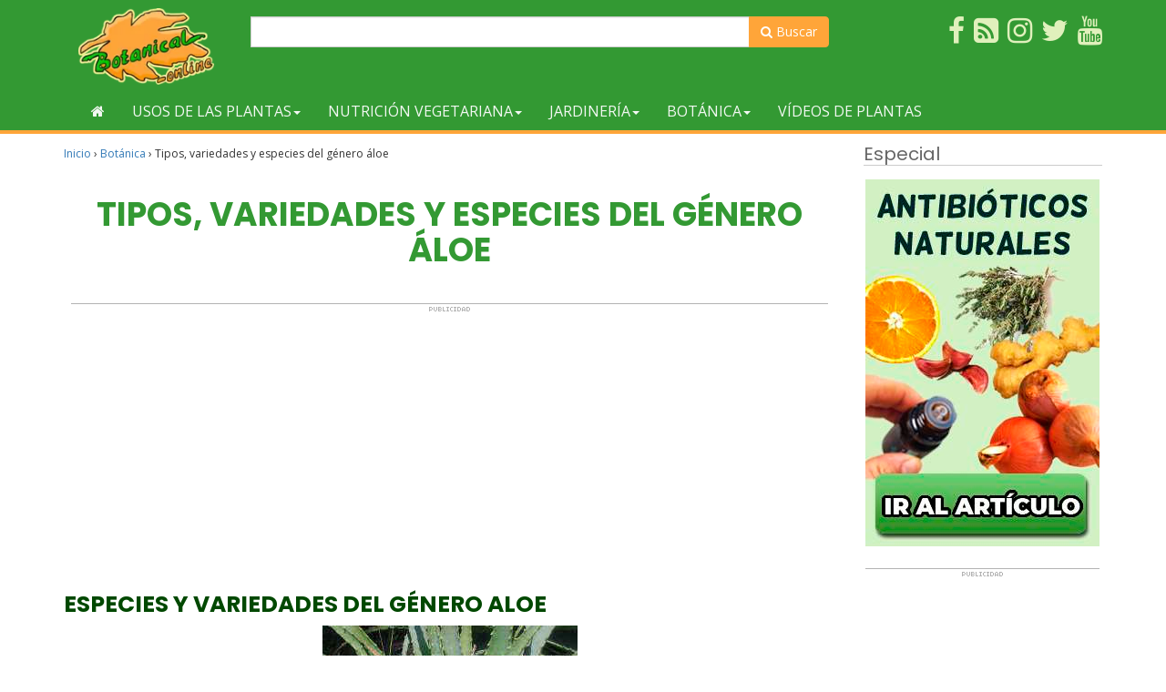

--- FILE ---
content_type: text/html; charset=UTF-8
request_url: https://www.botanical-online.com/botanica/aloe-tipos
body_size: 18394
content:
<!doctype html><html lang="es" prefix="og: http://ogp.me/ns# fb: http://ogp.me/ns/fb#"><head>  <script async src="https://www.googletagmanager.com/gtag/js?id=G-DTMHNVD1D1"></script> <script>window.dataLayer = window.dataLayer || [];
  function gtag(){dataLayer.push(arguments);}
  gtag('js', new Date());

  gtag('config', 'G-DTMHNVD1D1');</script> <meta charset="UTF-8"><meta name="viewport" content="width=device-width, initial-scale=1"><link rel="profile" href="https://gmpg.org/xfn/11"> <script async src="https://pagead2.googlesyndication.com/pagead/js/adsbygoogle.js?client=ca-pub-8609673740808135"
     crossorigin="anonymous"></script> <script type="text/javascript">WebFontConfig = { google: { families: [ 'Open+Sans', 'Poppins:400,700'] } };
    (function() {
        var wf = document.createElement('script');
        wf.src = ('https:' == document.location.protocol ? 'https' : 'http') + '://ajax.googleapis.com/ajax/libs/webfont/1/webfont.js';
        wf.type = 'text/javascript';
        wf.async = 'true';
        var s = document.getElementsByTagName('script')[0];
        s.parentNode.insertBefore(wf, s);
    })();</script> <script async src="https://fundingchoicesmessages.google.com/i/pub-8609673740808135?ers=1" nonce="zpf_1RUwJcvCMWjy2VrXyg"></script><script nonce="zpf_1RUwJcvCMWjy2VrXyg">(function() {function signalGooglefcPresent() {if (!window.frames['googlefcPresent']) {if (document.body) {const iframe = document.createElement('iframe'); iframe.style = 'width: 0; height: 0; border: none; z-index: -1000; left: -1000px; top: -1000px;'; iframe.style.display = 'none'; iframe.name = 'googlefcPresent'; document.body.appendChild(iframe);} else {setTimeout(signalGooglefcPresent, 0);}}}signalGooglefcPresent();})();</script> <script>(function(){/*

 Copyright The Closure Library Authors.
 SPDX-License-Identifier: Apache-2.0
*/
'use strict';var aa=function(a){var b=0;return function(){return b<a.length?{done:!1,value:a[b++]}:{done:!0}}},ba="function"==typeof Object.create?Object.create:function(a){var b=function(){};b.prototype=a;return new b},k;if("function"==typeof Object.setPrototypeOf)k=Object.setPrototypeOf;else{var m;a:{var ca={a:!0},n={};try{n.__proto__=ca;m=n.a;break a}catch(a){}m=!1}k=m?function(a,b){a.__proto__=b;if(a.__proto__!==b)throw new TypeError(a+" is not extensible");return a}:null}
var p=k,q=function(a,b){a.prototype=ba(b.prototype);a.prototype.constructor=a;if(p)p(a,b);else for(var c in b)if("prototype"!=c)if(Object.defineProperties){var d=Object.getOwnPropertyDescriptor(b,c);d&&Object.defineProperty(a,c,d)}else a[c]=b[c];a.v=b.prototype},r=this||self,da=function(){},t=function(a){return a};var u;var w=function(a,b){this.g=b===v?a:""};w.prototype.toString=function(){return this.g+""};var v={},x=function(a){if(void 0===u){var b=null;var c=r.trustedTypes;if(c&&c.createPolicy){try{b=c.createPolicy("goog#html",{createHTML:t,createScript:t,createScriptURL:t})}catch(d){r.console&&r.console.error(d.message)}u=b}else u=b}a=(b=u)?b.createScriptURL(a):a;return new w(a,v)};var A=function(){return Math.floor(2147483648*Math.random()).toString(36)+Math.abs(Math.floor(2147483648*Math.random())^Date.now()).toString(36)};var B={},C=null;var D="function"===typeof Uint8Array;function E(a,b,c){return"object"===typeof a?D&&!Array.isArray(a)&&a instanceof Uint8Array?c(a):F(a,b,c):b(a)}function F(a,b,c){if(Array.isArray(a)){for(var d=Array(a.length),e=0;e<a.length;e++){var f=a[e];null!=f&&(d[e]=E(f,b,c))}Array.isArray(a)&&a.s&&G(d);return d}d={};for(e in a)Object.prototype.hasOwnProperty.call(a,e)&&(f=a[e],null!=f&&(d[e]=E(f,b,c)));return d}
function ea(a){return F(a,function(b){return"number"===typeof b?isFinite(b)?b:String(b):b},function(b){var c;void 0===c&&(c=0);if(!C){C={};for(var d="ABCDEFGHIJKLMNOPQRSTUVWXYZabcdefghijklmnopqrstuvwxyz0123456789".split(""),e=["+/=","+/","-_=","-_.","-_"],f=0;5>f;f++){var h=d.concat(e[f].split(""));B[f]=h;for(var g=0;g<h.length;g++){var l=h[g];void 0===C[l]&&(C[l]=g)}}}c=B[c];d=Array(Math.floor(b.length/3));e=c[64]||"";for(f=h=0;h<b.length-2;h+=3){var y=b[h],z=b[h+1];l=b[h+2];g=c[y>>2];y=c[(y&3)<<
4|z>>4];z=c[(z&15)<<2|l>>6];l=c[l&63];d[f++]=""+g+y+z+l}g=0;l=e;switch(b.length-h){case 2:g=b[h+1],l=c[(g&15)<<2]||e;case 1:b=b[h],d[f]=""+c[b>>2]+c[(b&3)<<4|g>>4]+l+e}return d.join("")})}var fa={s:{value:!0,configurable:!0}},G=function(a){Array.isArray(a)&&!Object.isFrozen(a)&&Object.defineProperties(a,fa);return a};var H;var J=function(a,b,c){var d=H;H=null;a||(a=d);d=this.constructor.u;a||(a=d?[d]:[]);this.j=d?0:-1;this.h=null;this.g=a;a:{d=this.g.length;a=d-1;if(d&&(d=this.g[a],!(null===d||"object"!=typeof d||Array.isArray(d)||D&&d instanceof Uint8Array))){this.l=a-this.j;this.i=d;break a}void 0!==b&&-1<b?(this.l=Math.max(b,a+1-this.j),this.i=null):this.l=Number.MAX_VALUE}if(c)for(b=0;b<c.length;b++)a=c[b],a<this.l?(a+=this.j,(d=this.g[a])?G(d):this.g[a]=I):(d=this.l+this.j,this.g[d]||(this.i=this.g[d]={}),(d=this.i[a])?
G(d):this.i[a]=I)},I=Object.freeze(G([])),K=function(a,b){if(-1===b)return null;if(b<a.l){b+=a.j;var c=a.g[b];return c!==I?c:a.g[b]=G([])}if(a.i)return c=a.i[b],c!==I?c:a.i[b]=G([])},M=function(a,b){var c=L;if(-1===b)return null;a.h||(a.h={});if(!a.h[b]){var d=K(a,b);d&&(a.h[b]=new c(d))}return a.h[b]};J.prototype.toJSON=function(){var a=N(this,!1);return ea(a)};
var N=function(a,b){if(a.h)for(var c in a.h)if(Object.prototype.hasOwnProperty.call(a.h,c)){var d=a.h[c];if(Array.isArray(d))for(var e=0;e<d.length;e++)d[e]&&N(d[e],b);else d&&N(d,b)}return a.g},O=function(a,b){H=b=b?JSON.parse(b):null;a=new a(b);H=null;return a};J.prototype.toString=function(){return N(this,!1).toString()};var P=function(a){J.call(this,a)};q(P,J);function ha(a){var b,c=(a.ownerDocument&&a.ownerDocument.defaultView||window).document,d=null===(b=c.querySelector)||void 0===b?void 0:b.call(c,"script[nonce]");(b=d?d.nonce||d.getAttribute("nonce")||"":"")&&a.setAttribute("nonce",b)};var Q=function(a,b){b=String(b);"application/xhtml+xml"===a.contentType&&(b=b.toLowerCase());return a.createElement(b)},R=function(a){this.g=a||r.document||document};R.prototype.appendChild=function(a,b){a.appendChild(b)};var S=function(a,b,c,d,e,f){try{var h=a.g,g=Q(a.g,"SCRIPT");g.async=!0;g.src=b instanceof w&&b.constructor===w?b.g:"type_error:TrustedResourceUrl";ha(g);h.head.appendChild(g);g.addEventListener("load",function(){e();d&&h.head.removeChild(g)});g.addEventListener("error",function(){0<c?S(a,b,c-1,d,e,f):(d&&h.head.removeChild(g),f())})}catch(l){f()}};var ia=r.atob("aHR0cHM6Ly93d3cuZ3N0YXRpYy5jb20vaW1hZ2VzL2ljb25zL21hdGVyaWFsL3N5c3RlbS8xeC93YXJuaW5nX2FtYmVyXzI0ZHAucG5n"),ja=r.atob("WW91IGFyZSBzZWVpbmcgdGhpcyBtZXNzYWdlIGJlY2F1c2UgYWQgb3Igc2NyaXB0IGJsb2NraW5nIHNvZnR3YXJlIGlzIGludGVyZmVyaW5nIHdpdGggdGhpcyBwYWdlLg=="),ka=r.atob("RGlzYWJsZSBhbnkgYWQgb3Igc2NyaXB0IGJsb2NraW5nIHNvZnR3YXJlLCB0aGVuIHJlbG9hZCB0aGlzIHBhZ2Uu"),la=function(a,b,c){this.h=a;this.j=new R(this.h);this.g=null;this.i=[];this.l=!1;this.o=b;this.m=c},V=function(a){if(a.h.body&&!a.l){var b=
function(){T(a);r.setTimeout(function(){return U(a,3)},50)};S(a.j,a.o,2,!0,function(){r[a.m]||b()},b);a.l=!0}},T=function(a){for(var b=W(1,5),c=0;c<b;c++){var d=X(a);a.h.body.appendChild(d);a.i.push(d)}b=X(a);b.style.bottom="0";b.style.left="0";b.style.position="fixed";b.style.width=W(100,110).toString()+"%";b.style.zIndex=W(2147483544,2147483644).toString();b.style["background-color"]=ma(249,259,242,252,219,229);b.style["box-shadow"]="0 0 12px #888";b.style.color=ma(0,10,0,10,0,10);b.style.display=
"flex";b.style["justify-content"]="center";b.style["font-family"]="Roboto, Arial";c=X(a);c.style.width=W(80,85).toString()+"%";c.style.maxWidth=W(750,775).toString()+"px";c.style.margin="24px";c.style.display="flex";c.style["align-items"]="flex-start";c.style["justify-content"]="center";d=Q(a.j.g,"IMG");d.className=A();d.src=ia;d.style.height="24px";d.style.width="24px";d.style["padding-right"]="16px";var e=X(a),f=X(a);f.style["font-weight"]="bold";f.textContent=ja;var h=X(a);h.textContent=ka;Y(a,
e,f);Y(a,e,h);Y(a,c,d);Y(a,c,e);Y(a,b,c);a.g=b;a.h.body.appendChild(a.g);b=W(1,5);for(c=0;c<b;c++)d=X(a),a.h.body.appendChild(d),a.i.push(d)},Y=function(a,b,c){for(var d=W(1,5),e=0;e<d;e++){var f=X(a);b.appendChild(f)}b.appendChild(c);c=W(1,5);for(d=0;d<c;d++)e=X(a),b.appendChild(e)},W=function(a,b){return Math.floor(a+Math.random()*(b-a))},ma=function(a,b,c,d,e,f){return"rgb("+W(Math.max(a,0),Math.min(b,255)).toString()+","+W(Math.max(c,0),Math.min(d,255)).toString()+","+W(Math.max(e,0),Math.min(f,
255)).toString()+")"},X=function(a){a=Q(a.j.g,"DIV");a.className=A();return a},U=function(a,b){0>=b||null!=a.g&&0!=a.g.offsetHeight&&0!=a.g.offsetWidth||(na(a),T(a),r.setTimeout(function(){return U(a,b-1)},50))},na=function(a){var b=a.i;var c="undefined"!=typeof Symbol&&Symbol.iterator&&b[Symbol.iterator];b=c?c.call(b):{next:aa(b)};for(c=b.next();!c.done;c=b.next())(c=c.value)&&c.parentNode&&c.parentNode.removeChild(c);a.i=[];(b=a.g)&&b.parentNode&&b.parentNode.removeChild(b);a.g=null};var pa=function(a,b,c,d,e){var f=oa(c),h=function(l){l.appendChild(f);r.setTimeout(function(){f?(0!==f.offsetHeight&&0!==f.offsetWidth?b():a(),f.parentNode&&f.parentNode.removeChild(f)):a()},d)},g=function(l){document.body?h(document.body):0<l?r.setTimeout(function(){g(l-1)},e):b()};g(3)},oa=function(a){var b=document.createElement("div");b.className=a;b.style.width="1px";b.style.height="1px";b.style.position="absolute";b.style.left="-10000px";b.style.top="-10000px";b.style.zIndex="-10000";return b};var L=function(a){J.call(this,a)};q(L,J);var qa=function(a){J.call(this,a)};q(qa,J);var ra=function(a,b){this.l=a;this.m=new R(a.document);this.g=b;this.i=K(this.g,1);b=M(this.g,2);this.o=x(K(b,4)||"");this.h=!1;b=M(this.g,13);b=x(K(b,4)||"");this.j=new la(a.document,b,K(this.g,12))};ra.prototype.start=function(){sa(this)};
var sa=function(a){ta(a);S(a.m,a.o,3,!1,function(){a:{var b=a.i;var c=r.btoa(b);if(c=r[c]){try{var d=O(P,r.atob(c))}catch(e){b=!1;break a}b=b===K(d,1)}else b=!1}b?Z(a,K(a.g,14)):(Z(a,K(a.g,8)),V(a.j))},function(){pa(function(){Z(a,K(a.g,7));V(a.j)},function(){return Z(a,K(a.g,6))},K(a.g,9),K(a.g,10),K(a.g,11))})},Z=function(a,b){a.h||(a.h=!0,a=new a.l.XMLHttpRequest,a.open("GET",b,!0),a.send())},ta=function(a){var b=r.btoa(a.i);a.l[b]&&Z(a,K(a.g,5))};(function(a,b){r[a]=function(c){for(var d=[],e=0;e<arguments.length;++e)d[e-0]=arguments[e];r[a]=da;b.apply(null,d)}})("__h82AlnkH6D91__",function(a){"function"===typeof window.atob&&(new ra(window,O(qa,window.atob(a)))).start()});}).call(this);

window.__h82AlnkH6D91__("[base64]/[base64]/[base64]/[base64]");</script> <script type="text/javascript">function clickIE() {
            if (document.all) {
                return false;
            }
        }
        function clickNS(e) {
            if (document.layers || (document.getElementById && !document.all)) {
                if (e.which==2||e.which==3) {
                    return false;
                }
            }
        }
        if (document.layers){
            document.captureEvents(Event.MOUSEDOWN);
            document.onmousedown=clickNS;
        }else{
            document.onmouseup=clickNS;
            document.oncontextmenu=clickIE;
        }
        document.oncontextmenu=new Function("return false");
        function dS(target){
            if (typeof target.onselectstart!="undefined")
                target.onselectstart=function(){return false}
            else if (typeof target.style.MozUserSelect!="undefined")
                target.style.MozUserSelect="none"
            else //All other route (ie: Opera)
                target.onmousedown=function(){return false}
            target.style.cursor = "default"}</script> <!-- [if IE]><link href="/css/estilo-ie.css" rel="stylesheet" type="text/css"> <![endif]--><style id="aoatfcss" media="all">.visible-xxs-block{display:none!important}@media (max-width:480px){.visible-xxs-block{display:block!important}.hidden-xxs{display:none!important}}#header{background-color:#393}#header{padding:8px}#header .wrapper{display:table;width:100%}#header .logo,#header .usuario{display:table-cell;padding:1px 1em;width:50%;vertical-align:middle}#header .usuario{text-align:right}#header .imagen-logo{max-height:85px}@media only screen and (max-width :480px){#header .logo,#header .usuario{text-align:center}}#nav{background-color:#393;margin-bottom:10px;border-bottom:4px #ffa539 solid}@media only screen and (max-width :768px){#nav{margin-top:0}}.navbar{min-height:inherit;margin-bottom:0}.navbar li .inicio{height:42px}.navbar-default{border:none;background-color:transparent}.navbar-default .navbar-toggle .icon-bar{background-color:#fff}.nav .open>a,.nav .open>a:focus,.nav .open>a:hover{background-color:#eea439}.navbar-default .navbar-nav>.open>a,.navbar-default .navbar-nav>.open>a:focus,.navbar-default .navbar-nav>.open>a:hover{color:#f3f8f3;background-color:#eea439}.dropdown-menu{border:5px solid #ffa539;border-top:none;background-color:#fff;-webkit-box-shadow:0 6px 12px rgba(0,0,0,.175);box-shadow:0 6px 12px rgba(0,0,0,.175)}.btn-cabecera,.dropdown-menu .divider{background-color:#393}.dropdown-menu>li>a{color:#393}.btn-cabecera{color:#fff;border:none}.navbar-default .navbar-nav>li>a{color:#f3f8f3;text-transform:uppercase}.navbar-default .navbar-nav>li>a:hover{color:#6fb96f}.navbar-default .navbar-collapse .navbar-nav>li>a{padding-top:11px;padding-bottom:11px}.navbar-toggle{background-color:#ffa539}.navbar-default .navbar-toggle,.navbar-default .navbar-toggle:focus{border-color:#ffa539}.navbar-collapse{max-height:inherit}.dropdown-menu .grid-demo .row a{margin-bottom:12px;display:block;color:#6a6a6a;border-bottom:1px dotted #b6cab7;padding:7px 0}@media (max-width:767px){.dropdown-menu .grid-demo .row div:last-child div:last-child a{border-bottom:none}}@media (min-width:768px){.dropdown-menu .grid-demo .row div div:last-child a{border-bottom:none}}.btn-cabecera-resaltado{background-color:#ffa539;color:#fff;border:none}.grid-demo{padding:10px 30px}.menu-general .collapse,.menu-general .dropdown,.menu-general .dropup,.menu-general .nav{position:static}.menu-general .container{position:relative}.menu-general .dropdown-menu{left:auto}.menu-general .nav.navbar-right .dropdown-menu{left:auto;right:0}.menu-general .yamm-content{padding:20px 30px}.menu-general .dropdown.yamm-fw .dropdown-menu{left:0;right:0;background-color:#fff}#menu_top ul{list-style-type:none}#menu_top li,#menu_top li img{position:relative}#menu_top{padding:0;background-color:#393;margin-top:10px}@media (min-width:1200px){#menu_top ul{list-style-type:none;margin:0;padding:0}}#menu_top li{float:right;margin-left:10px;margin-bottom:5px}#menu_top ul li a span{color:#e0f0bc}.search-form{float:left;margin-top:8px}.search-form form{position:relative}.search-form .form-control{width:200px}.search-form .form-control:focus{width:250px}.search-form button{background:0 0;border:none;color:#848484;cursor:pointer;font-size:14px;font-weight:700;height:34px;line-height:30px;outline:0;position:absolute;right:0;top:0;width:34px;-webkit-appearance:button;text-rendering:optimizeLegibility;-webkit-font-smoothing:antialiased}.buscador-superior{margin-top:10px}.buscador-superior .boton-buscador,.search-form .boton-buscador{background-color:#ffa539;border-color:#ffa539;color:#fff;border-radius:0 4px 4px 0}</style><link rel="preload" as="style" media="all" href="https://www.botanical-online.com/wp-content/cache/autoptimize/1/css/autoptimize_97c77588fc8ac8463523afa38e57f6b8.css" onload="this.onload=null;this.rel='stylesheet'" /><noscript id="aonoscrcss"><link media="all" href="https://www.botanical-online.com/wp-content/cache/autoptimize/1/css/autoptimize_97c77588fc8ac8463523afa38e57f6b8.css" rel="stylesheet" /></noscript><title>Tipos, variedades y especies del género áloe &#8211; Botanical-online</title><link href='https://fonts.gstatic.com' crossorigin='anonymous' rel='preconnect' /><link href='https://ajax.googleapis.com' rel='preconnect' /><link href='https://fonts.googleapis.com' rel='preconnect' /> <noscript><link rel='stylesheet'  href='//www.botanical-online.com/wp-content/uploads/sass/a3_lazy_load.min.css' type='text/css' media='all' /></noscript><link rel='preload' as='style' onload="this.onload=null;this.rel='stylesheet'" id='a3a3_lazy_load-css'  href='//www.botanical-online.com/wp-content/uploads/sass/a3_lazy_load.min.css' type='text/css' media='all' /> <script type='text/javascript' src='https://www.botanical-online.com/wp-includes/js/jquery/jquery.js'></script> <link rel="canonical" href="https://www.botanical-online.com/botanica/aloe-tipos" /> <script type="application/ld+json">{"@context":"http:\/\/schema.org\/","@type":"BlogPosting","mainEntityOfPage":{"@type":"WebPage","@id":"https:\/\/www.botanical-online.com\/botanica\/aloe-tipos"},"url":"https:\/\/www.botanical-online.com\/botanica\/aloe-tipos","headline":"Tipos, variedades y especies del género...","datePublished":"2019-01-19T16:11:40+00:00","dateModified":"2021-12-19T18:53:41+00:00","publisher":{"@type":"Organization","@id":"https:\/\/www.botanical-online.com\/#organization","name":"Botanical-online","logo":{"@type":"ImageObject","url":"http:\/\/www.botanical-online.com\/archivos\/logo-10-2017.png","width":600,"height":60}},"image":{"@type":"ImageObject","url":"https:\/\/www.botanical-online.com\/wp-content\/uploads\/aloeespinosisima.jpg","width":696,"height":210},"articleSection":"Botánica","keywords":"aloe, aloe vera","description":"Especies y variedades del género Aloe.","author":{"@type":"Person","name":"Editorial","url":"https:\/\/www.botanical-online.com\/quienes-somos","description":"Equipo de Botanical-online encargado de la redacción de contenidos"},"contributor":{"@type":"Person","name":"Julián Masats","url":"https:\/\/www.botanical-online.com\/author\/julian-masats","description":"Ingeniero técnico agrícola especializado en hortofructicultura y jardinería.","image":{"@type":"ImageObject","url":"https:\/\/www.botanical-online.com\/wp-content\/uploads\/julian-masats.jpg","height":96,"width":96}}}</script> <style type="text/css">div#toc_container {width: 100%;}</style> <script type="application/ld+json">{
    "@context": "http://schema.org",
    "@type": "BreadcrumbList",
    "itemListElement": [
        {
            "@type": "ListItem",
            "position": 1,
            "item": {
                "@id": "https://www.botanical-online.com",
                "name": "Home"
            }
        },
        {
            "@type": "ListItem",
            "position": 2,
            "item": {
                "@id": "https://www.botanical-online.com/botanica/aloe-tipos",
                "name": "Tipos, variedades y especies del g\u00e9nero \u00e1loe",
                "image": "https://www.botanical-online.com/wp-content/uploads/aloeespinosisima.jpg"
            }
        }
    ]
}</script> <meta property="og:locale" content="es_ES"/><meta property="og:site_name" content="Botanical-online"/><meta property="og:title" content="Tipos, variedades y especies del género áloe"/><meta property="og:url" content="https://www.botanical-online.com/botanica/aloe-tipos"/><meta property="og:type" content="article"/><meta property="og:description" content="Especies y variedades del género Aloe."/><meta property="og:image" content="https://www.botanical-online.com/wp-content/uploads/aloeespinosisima.jpg"/><meta property="og:image:url" content="https://www.botanical-online.com/wp-content/uploads/aloeespinosisima.jpg"/><meta property="og:image:secure_url" content="https://www.botanical-online.com/wp-content/uploads/aloeespinosisima.jpg"/><meta property="article:published_time" content="2019-01-19T16:11:40+00:00"/><meta property="article:modified_time" content="2021-12-19T18:53:41+00:00" /><meta property="og:updated_time" content="2021-12-19T18:53:41+00:00" /><meta property="article:section" content="Botánica"/><meta property="article:publisher" content="https://www.facebook.com/Botanical.online"/><meta itemprop="name" content="Tipos, variedades y especies del género áloe"/><meta itemprop="headline" content="Tipos, variedades y especies del género áloe"/><meta itemprop="description" content="Especies y variedades del género Aloe."/><meta itemprop="image" content="https://www.botanical-online.com/wp-content/uploads/aloeespinosisima.jpg"/><meta itemprop="datePublished" content="2019-01-19"/><meta itemprop="dateModified" content="2021-12-19T18:53:41+00:00" /><meta itemprop="author" content="Editorial"/><meta name="twitter:title" content="Tipos, variedades y especies del género áloe"/><meta name="twitter:url" content="https://www.botanical-online.com/botanica/aloe-tipos"/><meta name="twitter:description" content="Especies y variedades del género Aloe."/><meta name="twitter:image" content="https://www.botanical-online.com/wp-content/uploads/aloeespinosisima.jpg"/><meta name="twitter:card" content="summary_large_image"/><meta name="twitter:site" content="@https://twitter.com/BotanicalOnline"/><meta name="description" content="Especies y variedades del género Aloe."/><meta name="author" content="Editorial"/><meta name="publisher" content="Botanical-online"/></head><body class="post-template-default single single-post postid-57807 single-format-standard"><div id="page" class="site"><header id="header" role="banner"><div class="container"><div class="col-xs-6 col-sm-3 col-md-3 col-lg-2"> <a href="https://www.botanical-online.com" title="Botanical-Online"> <img src="/archivos/logo-10-2017.webp"
 class="img-responsive imagen-logo"
 alt="Botanical-online.com"> </a></div><div class="buscador-superior col-sm-6 col-md-7 col-lg-7 hidden-xs"><form action="https://www.botanical-online.com/buscador" id="cse-search-box2"><div class="input-group"> <input type="hidden" name="cx" value="partner-pub-8609673740808135:6664903039"/> <input type="hidden" name="cof" value="FORID:10"/> <input type="hidden" name="ie" value="utf-8"/> <input type="text" size="50" name="q" class="form-control"> <span class="input-group-btn"> <button class="btn btn-default boton-buscador" type="submit" name="sa"><span class="fa fa-search"
 aria-hidden="true"></span> Buscar</button> </span></div></form></div><div id="menu_top" class="col-xs-6 col-sm-3 col-md-2 col-lg-3"><ul><li><a rel="nofollow" href="https://www.youtube.com/user/botanicalonline" target="_blank"><span class="fa fa-youtube fa-2x" title="Sigue el canal de Youtube"></span></a></li><li><a rel="nofollow" href="https://twitter.com/BotanicalOnline" target="_blank"><span class="fa fa-twitter fa-2x" title="Twitter de Botanical-Online"></span></a></li><li><a rel="nofollow" href="https://www.instagram.com/botanicalonline/" target="_blank"><span class="fa fa-instagram fa-2x" title="Instagram de Botanical-Online"></span></a></li><li><a rel="nofollow" href="https://blog-de-plantas.blogspot.com.es/" target="_blank"><span class="fa fa-rss-square fa-2x" title="Blog de Plantas"></span></a></li><li><a rel="nofollow" href="https://www.facebook.com/Botanical.online" target="_blank"><span class="fa fa-facebook fa-2x" title="Hazte fan en Facebook"></span></a></li></ul></div></div></header><nav id="nav"><div class="container"><div class="navbar navbar-default menu-general"><div class="navbar-header"><div class="search-form visible-xs-inline-block"><form action="https://www.botanical-online.com/buscador" id="cse-search-box2"> <input type="hidden" name="cx" value="partner-pub-8609673740808135:6664903039"/> <input type="hidden" name="cof" value="FORID:10"/> <input type="hidden" name="ie" value="utf-8"/> <input type="text" name="q" class="form-control" value=""> <button class="btn-default boton-buscador" type="submit"><i class="fa fa-search"></i></button></form></div> <button type="button" data-toggle="collapse" data-target="#navbar-collapse-grid" class="navbar-toggle"> <span class="icon-bar"></span> <span class="icon-bar"></span> <span class="icon-bar"></span> </button></div><div id="navbar-collapse-grid" class="navbar-collapse collapse"><ul class="nav navbar-nav"><li><a href="https://www.botanical-online.com/guia-plantas" title="Volver al inicio"><span class="fa fa-home"></span></a></li><li class="dropdown yamm-fw"><a href="#" data-toggle="dropdown" class="dropdown-toggle">Usos de las plantas<span class="caret"></span></a><ul class="dropdown-menu"><li class="grid-demo"><div class="row"><div class="col-sm-3"><div><a href="https://www.botanical-online.com/plantas-medicinales/indice-plantas-medicinales-2"><span class="fa fa-angle-double-right"></span> Lista de plantas medicinales</a></div><div><a href="https://www.botanical-online.com/plantas-medicinales/plantas-medicinales-usos"><span class="fa fa-angle-double-right"></span> Usos de las diferentes plantas medicinales</a></div></div><div class="col-sm-3"><div><a href="https://www.botanical-online.com/plantas-medicinales/remedios-naturales"><span class="fa fa-angle-double-right"></span> Remedios con plantas</a></div></div><div class="col-sm-3"><div><a href="https://www.botanical-online.com/dietas/suplementos-nutricionales"><span class="fa fa-angle-double-right"></span> Suplementos</a></div></div><div class="col-sm-3"><div><a href="https://www.botanical-online.com/plantas-medicinales/plantas-medicinales-preparaciones"><span class="fa fa-angle-double-right"></span> Preparaciones con plantas medicinales</a></div></div></div></li></ul></li><li class="dropdown yamm-fw"><a href="#" data-toggle="dropdown" class="dropdown-toggle">Nutrición vegetariana<span class="caret"></span></a><ul class="dropdown-menu"><li class="grid-demo"><div class="row"><div class="col-sm-3"><div><a href="https://www.botanical-online.com/dietas/plantas-nutrientes"><span class="fa fa-angle-double-right"></span> Nutrientes que proporcionan las plantas</a></div></div><div class="col-sm-3"><div><a href="https://www.botanical-online.com/alimentos/alimentos-vegetales-indice"><span class="fa fa-angle-double-right"></span> Alimentos de origen vegetal</a></div></div><div class="col-sm-3"><div><a href="https://www.botanical-online.com/dietas/dietas-vegetarianas-indice"><span class="fa fa-angle-double-right"></span> Dietas vegetarianas</a></div><div><a href="https://www.botanical-online.com/recetas/recetas-vegetarianas-tabla"><span class="fa fa-angle-double-right"></span> Recetas vegetarianas</a></div></div><div class="col-sm-3"><div><a href="https://www.botanical-online.com/dietas/fitoquimicos-indice"><span class="fa fa-angle-double-right"></span> Fitoquímicos</a></div></div></div></li></ul></li><li class="dropdown yamm-fw"><a href="#" data-toggle="dropdown" class="dropdown-toggle">Jardinería<span class="caret"></span></a><ul class="dropdown-menu"><li class="grid-demo"><div class="row"><div class="col-sm-3"><div><a href="https://www.botanical-online.com/cultivo/plantas-jardin"><span class="fa fa-angle-double-right"></span> Fichas de jardinería</a></div><div><a href="https://www.botanical-online.com/cultivo/lista-guia-cultivos"><span class="fa fa-angle-double-right"></span> Guía de cultivos</a></div><div><a href="https://www.botanical-online.com/cultivo/tareas-huerto"><span class="fa fa-angle-double-right"></span> Tareas del huerto</a></div></div><div class="col-sm-3"><div><a href="https://www.botanical-online.com/alimentos/plantas-silvestres-comestibles-recoleccion"><span class="fa fa-angle-double-right"></span> Recolección de plantas</a></div><div><a href="https://www.botanical-online.com/cultivo/enfermedades-plantas"><span class="fa fa-angle-double-right"></span> Enfermedades de las plantas</a></div><div><a href="https://www.botanical-online.com/cultivo/plagas-control-plantas"><span class="fa fa-angle-double-right"></span> Control de plagas</a></div></div><div class="col-sm-3"><div><a href="https://www.botanical-online.com/cultivo/flores-jardin-listado"><span class="fa fa-angle-double-right"></span> Listado de nombres vulgares</a></div><div><a href="https://www.botanical-online.com/cultivo/plantas-jardin-nombres-cientificos-listado"><span class="fa fa-angle-double-right"></span> Listado de nombres científicos</a></div><div><a href="https://www.botanical-online.com/cultivo/plantas-aromaticas-especias-cultivo"><span class="fa fa-angle-double-right"></span> Hierbas aromáticas</a></div></div><div class="col-sm-3"><div><a href="https://www.botanical-online.com/botanica/cactus-informacion"><span class="fa fa-angle-double-right"></span> Cactus</a></div><div><a href="https://www.botanical-online.com/plantas-medicinales/roses-caracteristicas"><span class="fa fa-angle-double-right"></span> Rosas</a></div></div></div></li></ul></li><li class="dropdown yamm-fw"><a href="#" data-toggle="dropdown" class="dropdown-toggle">Botánica<span class="caret"></span></a><ul class="dropdown-menu"><li class="grid-demo"><div class="row"><div class="col-sm-3"><div><a href="https://www.botanical-online.com/naturaleza/plantas-estudio"><span class="fa fa-angle-double-right"></span> Estudio de las Plantas</a></div><div><a href="https://www.botanical-online.com/naturaleza/ecosistemas-caracteristicas"><span class="fa fa-angle-double-right"></span> Ecosistemas</a></div><div><a href="https://www.botanical-online.com/educacion/actividades-educativas"><span class="fa fa-angle-double-right"></span> Actividades educativas</a></div><div><a href="https://www.botanical-online.com/educacion/apuntes-botanica"><span class="fa fa-angle-double-right"></span> Apuntes para estudiantes</a></div><div><a href="https://www.botanical-online.com/botanica/plantas-movimientos-vegetales-tipos"><span class="fa fa-angle-double-right"></span> Movimientos de las Plantas</a></div><div><a href="https://www.botanical-online.com/botanica/plantas-importancia-utilidad"><span class="fa fa-angle-double-right"></span> Importancia de las Plantas</a></div></div><div class="col-sm-3"><div><a href="https://www.botanical-online.com/botanica/familias-plantas"><span class="fa fa-angle-double-right"></span> Familias botánicas</a></div><div><a href="https://www.botanical-online.com/botanica/plantas-indice"><span class="fa fa-angle-double-right"></span> Nombres vulgares de plantas</a></div><div><a href="https://www.botanical-online.com/botanica/plantas-nombres-cientificos"><span class="fa fa-angle-double-right"></span> Nombres científicos de plantas</a></div><div><a href="https://www.botanical-online.com/botanica/nomenclatura-botanica-normas"><span class="fa fa-angle-double-right"></span> Nomenclatura  botánica</a></div><div><a href="https://www.botanical-online.com/plantas-medicinales/plantas-venenosas-usos"><span class="fa fa-angle-double-right"></span> Plantas venenosas</a></div><div><a href="https://www.botanical-online.com/diccionario"><span class="fa fa-angle-double-right"></span> Diccionario botánico</a></div></div><div class="col-sm-3"><div><a href="https://www.botanical-online.com/pregunta-lector/"><span class="fa fa-angle-double-right"></span> Preguntas del lector</a></div><div><a href="https://www.botanical-online.com/botanica/parques-naturales-mundo"><span class="fa fa-angle-double-right"></span> Parques naturales y jardines</a></div><div><a href="https://www.botanical-online.com/botanica/curiosidades-vegetales"><span class="fa fa-angle-double-right"></span> Curiosidades de los vegetales</a></div><div><a href="https://www.botanical-online.com/fotografia/tecnicas-macrofotografia"><span class="fa fa-angle-double-right"></span> Macrofotografía</a></div><div><a href="https://www.botanical-online.com/fotografia/flores-tipos-lista-nombres-banco-fotos"><span class="fa fa-angle-double-right"></span> Fotos de plantas</a></div><div><a href="https://www.botanical-online.com/concurso"><span class="fa fa-angle-double-right"></span> Concurso La Flor del Mes</a></div></div></div></li></ul></li><li><a href="https://www.botanical-online.com/videos/videos-plantas">Vídeos de Plantas</a></li><li><a href="https://www.botanical-online.com/revista" class="visible-xs-block">Revista de Plantas</a></li></ul></div></div></div></nav><div class="container"><div class="row contenedor-central"><div id="primary" class="col-sm-9"><main id="main" class="site-main"><div class="theiaStickySidebar"><div class="can visible-xs-block"><div class="anes visible-xs-block"> <ins class="adsbygoogle visible-xs-block"
 style="display:block"
 data-ad-client="ca-pub-8609673740808135"
 data-ad-slot="1420201228"
 data-ad-format="auto"></ins></div></div><div class="breadcrumb-list"><a href="https://www.botanical-online.com/">Inicio</a></span> <span class="chevron">&#8250;</span> <a href="https://www.botanical-online.com/botanica/">Botánica</a></span> <span class="chevron">&#8250;</span> <span class="breadcrumb-current">Tipos, variedades y especies del género áloe</span></div><article><header class="entry-header"><h1 class="entry-title">Tipos, variedades y especies del género áloe</h1></header><div class="entry-content"><div class="container-fluid bloque-enlaces-superior hidden-xs"><div class="row row-doble"><div class="col-xs-12"><div class="can"><div class="anes hidden-xs"> <ins class="adsbygoogle hidden-xs"
 style="display:block"
 data-ad-client="ca-pub-8609673740808135"
 data-ad-slot="2403601098"
 data-ad-format="auto"></ins></div></div></div></div></div><h2>ESPECIES Y VARIEDADES DEL GÉNERO ALOE</h2><figure id="attachment_36294" aria-describedby="caption-attachment-36294" style="width: 280px" class="wp-caption aligncenter"><img class="lazy lazy-hidden wp-image-36294 size-full" src="//www.botanical-online.com/wp-content/plugins/a3-lazy-load/assets/images/lazy_placeholder.gif" data-lazy-type="image" data-src="https://www.botanical-online.com/wp-content/uploads/aloeespinosisima.jpg" alt="Aloe spinosisima" width="280" height="210" srcset="" data-srcset="https://www.botanical-online.com/wp-content/uploads/aloeespinosisima.jpg 280w, https://www.botanical-online.com/wp-content/uploads/aloeespinosisima-180x135.jpg 180w" sizes="(max-width: 280px) 100vw, 280px" /><noscript><img class="wp-image-36294 size-full" src="https://www.botanical-online.com/wp-content/uploads/aloeespinosisima.jpg" alt="Aloe spinosisima" width="280" height="210" srcset="https://www.botanical-online.com/wp-content/uploads/aloeespinosisima.jpg 280w, https://www.botanical-online.com/wp-content/uploads/aloeespinosisima-180x135.jpg 180w" sizes="(max-width: 280px) 100vw, 280px" /></noscript><figcaption id="caption-attachment-36294" class="wp-caption-text"><em>Aloe spinossisima</em></figcaption></figure><p>&nbsp;</p><table style="width: 100%" width="100%" align="center"><tbody><tr bgcolor="#339933"><td style="width: 99.1903%" colspan="2"><h3>LISTA DE ESPECIES O VARIEDADES DE ALOES</h3></td></tr><tr bgcolor="#E1FFE1"><td style="width: 50.1012%;text-align: center"><em>Aloe aageodonta</em></p><p><em>Aloe abyssicola</em></p><p><em>Aloe abyssinica</em></p><p><em>Aloe aculeata</em></p><p><em>Aloe acutissima</em></p><p><em>Aloe adigratana</em></p><p><em>Aloe affinis</em></p><p><em>Aloe africana</em></p><p><em>Aloe ahmarensis</em></p><p><em>Aloe albida</em></p><p><em>Aloe albiflora</em></p><p><em>Aloe albovestita</em></p><p><em>Aloe alfredii</em></p><p><em>Aloe alooides</em></p><p><em>Aloe ambigens</em></p><p><em>Aloe amicorum</em></p><p><em>Aloe ammophila</em></p><p><em>Aloe amudatensis</em></p><p><em>Aloe andongensis</em></p><p><em>Aloe andringritrensis</em></p><p><em>Aloe angiensis</em></p><p><em>Aloe angolensis</em></p><p><em>Aloe ankoberensis</em></p><p><em>Aloe antandroi</em></p><p><em>Aloe arborescens</em></p><p><em>Aloe archeri</em></p><p><em>Aloe arenicola</em></p><p><em>Aloe argenticauda</em></p><p><em>Aloe aristata</em></p><p><em>Aloe asperifolia</em></p><p><em>Aloe audhalica</em></p><p><em>Aloe ausana</em></p><p><em>Aloe babatiensis</em></p><p><em>Aloe bainesii</em></p><p><em>Aloe bakeri</em></p><p><em>Aloe ballii</em></p><p><em>Aloe barbadensis</em></p><p><em>Aloe barbertoniae</em></p><p><em>Aloe bargalensis</em></p><p><em>Aloe bella</em></p><p><em>Aloe bellatula</em></p><p><em>Aloe betsileensis</em></p><p><em>Aloe bicomitum</em></p><p><em>Aloe boehmii</em></p><p><em>Aloe boiteaui</em></p><p><em>Aloe boscawenii</em></p><p><em>Aloe bowiea</em></p><p><em>Aloe boylei</em></p><p><em>Aloe brachystachys</em></p><p><em>Aloe branddraaiensis</em></p><p><em>Aloe brandhamii</em></p><p><em>Aloe breviscapa</em></p><p><em>Aloe broomii</em></p><p><em>Aloe brunneostriata</em></p><p><em>Aloe buchananii</em></p><p><em>Aloe buchlohii</em></p><p><em>Aloe buettneri</em></p><p><em>Aloe buhrii</em></p><p><em>Aloe bukobana</em></p><p><em>Aloe bulbicaulis</em></p><p><em>Aloe bulbilifera</em></p><p><em>Aloe bullockii</em></p><p><em>Aloe burgersfortensis</em></p><p><em>Aloe bussei</em></p><p><em>Aloe calcairophila</em></p><p><em>Aloe calidophila</em></p><p><em>Aloe cameronii</em></p><p><em>Aloe camperi</em></p><p><em>Aloe canarina</em></p><p><em>Aloe candelabrum</em></p><p><em>Aloe cannellii</em></p><p><em>Aloe capitata</em></p><p><em>Aloe capitata var capitata</em></p><p><em>Aloe capitata var cipolinicola</em></p><p><em>Aloe capitata var gniessicola</em></p><p><em>Aloe capitata var quartziticola</em></p><p><em>Aloe caricina</em></p><p><em>Aloe castellorum</em></p><p><em>Aloe catengiana</em></p><p><em>Aloe chabaudii</em></p><p><em>Aloe cheranganiensis</em></p><p><em>Aloe chlorantha</em></p><p><em>Aloe chortolirioides</em></p><p><em>Aloe christianii</em></p><p><em>Aloe chrysostachys</em></p><p><em>Aloe ciliaris</em></p><p><em>Aloe citrina</em></p><p><em>Aloe classenii</em></p><p><em>Aloe claviflora</em></p><p><em>Aloe commixta</em></p><p><em>Aloe compacta</em></p><p><em>Aloe compressa</em></p><p><em>Aloe comptonii</em></p><p><em>Aloe confusa</em></p><p><em>Aloe congdonii</em></p><p><em>Aloe congolensis</em></p><p><em>Aloe conifera</em></p><p><em>Aloe constricta</em></p><p><em>Aloe cooperi</em></p><p><em>Aloe corallina</em></p><p><em>Aloe crassipes</em></p><p><em>Aloe cremersii</em></p><p><em>Aloe cremnophila</em></p><p><em>Aloe cryptoflora</em></p><p><em>Aloe cryptopoda</em></p><p><em>Aloe dabenorisana</em></p><p><em>Aloe davyana</em></p><p><em>Aloe dawei</em></p><p><em>Aloe debrana</em></p><p><em>Aloe decaryi</em></p><p><em>Aloe decorsei</em></p><p><em>Aloe decurva</em></p><p><em>Aloe decurvidens</em></p><p><em>Aloe defalcata</em></p><p><em>Aloe delphinensis</em></p><p><em>Aloe deltoideodonta</em><br /> <em>Aloe descoingsii</em></p><p><em>Aloe deserti</em></p><p><em>Aloe dewetii</em></p><p><em>Aloe dewinteri</em></p><p><em>Aloe dhalensis</em></p><p><em>Aloe dhufarensis</em></p><p><em>Aloe dichotoma</em></p><p><em>Aloe dinteri</em></p><p><em>Aloe dispar</em></p><p><em>Aloe divaricata</em></p><p><em>Aloe doei</em></p><p><em>Aloe dolomitica</em></p><p><em>Aloe dominella</em></p><p><em>Aloe dorothea</em></p><p><em>Aloe duckeri</em></p><p><em>Aloe dumetorum</em></p><p><em>Aloe dyeri</em></p><p><em>Aloe ecklonis</em></p><p><em>Aloe elata</em></p><p><em>Aloe elegans</em></p><p><em>Aloe elgonica</em></p><p><em>Aloe ellenbeckii</em></p><p><em>Aloe eminens</em></p><p><em>Aloe enotata</em></p><p><em>Aloe eremophila</em></p><p><em>Aloe erensii</em></p><p><em>Aloe ericetorum</em></p><p><em>Aloe erinacea</em></p><p><em>Aloe eru</em></p><p><em>Aloe erythrophylla</em></p><p><em>Aloe esculenta</em></p><p><em>Aloe excelsa</em></p><p><em>Aloe falcata</em></p><p><em>Aloe ferox</em></p><p><em>Aloe fibrosa</em></p><p><em>Aloe fievetii</em></p><p><em>Aloe fleurentinorum</em></p><p><em>Aloe flexilifolia</em></p><p><em>Aloe forbesii</em></p><p><em>Aloe fosteri</em></p><p><em>Aloe fouriei</em></p><p><em>Aloe fragilis</em></p><p><em>Aloe framesii</em></p><p><em>Aloe francombei</em></p><p><em>Aloe fulleri</em></p><p><em>Aloe gariepensis</em></p><p><em>Aloe gerstneri</em></p><p><em>Aloe gigas</em></p><p><em>Aloe gilbertii</em></p><p><em>Aloe gillilandii</em></p><p><em>Aloe glabrescens</em></p><p><em>Aloe globuligemma</em></p><p><em>Aloe gloveri</em></p><p><em>Aloe gossweileri</em></p><p><em>Aloe graciflora</em></p><p><em>Aloe gracilis</em></p><p><em>Aloe gradicaulis</em></p><p><em>Aloe graminifolia</em></p><p><em>Aloe grandidentata</em></p><p><em>Aloe grata</em></p><p><em>Aloe greatheadii</em></p><p><em>Aloe greenii</em></p><p><em>Aloe greenwayi</em></p><p><em>Aloe grisea</em></p><p><em>Aloe guerrai</em></p><p><em>Aloe guillaumetii</em></p><p><em>Aloe haemanthifolia</em></p><p><em>Aloe hardyi</em></p><p><em>Aloe harlana</em></p><p><em>Aloe harmsii</em></p><p><em>Aloe haworthioides</em></p><p><em>Aloe hazeliana</em></p><p><em>Aloe helenae</em></p><p><em>Aloe heliderana</em></p><p><em>Aloe hemmingii</em></p><p><em>Aloe hendrickxii</em></p><p><em>Aloe hereroensis</em></p><p><em>Aloe hildebrandtii</em></p><p><em>Aloe hlangapies</em></p><p><em>Aloe howmanii</em></p><p><em>Aloe humbertii</em></p><p><em>Aloe humilis</em></p><p><em>Aloe ibitiensis</em></p><p><em>Aloe imalotensis</em></p><p><em>Aloe immaculata</em></p><p><em>Aloe inamara</em></p><p><em>Aloe inconspicua</em></p><p><em>Aloe inermis</em></p><p><em>Aloe integra</em></p><p><em>Aloe intermedia</em></p><p><em>Aloe inyangensis</em></p><p><em>Aloe isaloensis</em></p><p><em>Aloe itremensis</em></p><p><em>Aloe jacksonii</em></p><p><em>Aloe jucunda</em></p><p><em>Aloe juddii</em></p><p><em>Aloe juvenna</em></p><p><em>Aloe karasbergensis</em></p><p><em>Aloe keayi</em></p><p><em>Aloe kedongensis</em></p><p><em>Aloe keithii</em></p><p><em>Aloe ketabrowniorum</em></p><p><em>Aloe khamiesensis</em></p><p><em>Aloe kilifiensis</em></p><p><em>Aloe kirkii</em></p><p><em>Aloe kniphofioides</em></p><p><em>Aloe komaggasensis</em></p><p><em>Aloe komatiensis</em></p><p><em>Aloe krapohliana</em></p><p><em>Aloe krausii</em></p><p><em>Aloe kulalensis</em></p><p><em>Aloe labworana</em></p><p><em>Aloe laeta</em></p><p><em>Aloe lareritia</em></p><p><em>Aloe lastii</em></p><p><em>Aloe latifolia</em></td><td style="width: 49.0891%;text-align: center"><em>Aloe lavranosii</em></p><p><em>Aloe leachii</em></p><p><em>Aloe leandrii</em></p><p><em>Aloe leedalii</em></p><p><em>Aloe lensayuensis</em></p><p><em>Aloe lepida</em></p><p><em>Aloe leptophylla</em></p><p><em>Aloe leptosyphon</em></p><p><em>Aloe lettyae</em></p><p><em>Aloe leucantha</em></p><p><em>Aloe linearifolia</em></p><p><em>Aloe lineata</em></p><p><em>Aloe littoralis</em></p><p><em>Aloe longibracteata</em></p><p><em>Aloe luapulana</em></p><p><em>Aloe lutescens</em></p><p><em>Aloe macleayi</em></p><p><em>Aloe macloughinii</em></p><p><em>Aloe macrantha</em></p><p><em>Aloe macrocarpa</em></p><p><em>Aloe macroclada</em></p><p><em>Aloe macrosiphon</em></p><p><em>Aloe maculata</em></p><p><em>Aloe madecassa</em></p><p><em>Aloe marlothii</em></p><p><em>Aloe marsabitensis</em></p><p><em>Aloe massawana</em></p><p><em>Aloe mawii</em></p><p><em>Aloe mayottensis</em></p><p><em>Aloe medishiana</em></p><p><em>Aloe megalacantha</em></p><p><em>Aloe melanacantha</em></p><p><em>Aloe menachensis</em></p><p><em>Aloe mendesii</em></p><p><em>Aloe menyhartii</em></p><p><em>Aloe meruana</em></p><p><em>Aloe metallica</em></p><p><em>Aloe meyeri</em></p><p><em>Aloe microcantha</em></p><p><em>Aloe microdonta</em></p><p><em>Aloe microstigma</em></p><p><em>Aloe millotii</em></p><p><em>Aloe milne-redheadii</em></p><p><em>Aloe minima</em></p><p><em>Aloe modesta</em></p><p><em>Aloe moledarana</em></p><p><em>Aloe monotropa</em></p><p><em>Aloe monteiroi</em></p><p><em>Aloe monticola</em></p><p><em>Aloe morijensis</em></p><p><em>Aloe morogoroensis</em></p><p><em>Aloe mubendiensis</em></p><p><em>Aloe mudenensis</em></p><p><em>Aloe multicolor</em></p><p><em>Aloe munchii</em></p><p><em>Aloe murina</em></p><p><em>Aloe musapana</em></p><p><em>Aloe mutabilis</em></p><p><em>Aloe mutans</em></p><p><em>Aloe myriacantha</em></p><p><em>Aloe mzinbana</em></p><p><em>Aloe namibensis</em></p><p><em>Aloe ngongensis</em></p><p><em>Aloe niebuhriana</em></p><p><em>Aloe nobilis</em></p><p><em>Aloe nubigena</em></p><p><em>Aloe nuttii</em></p><p><em>Aloe nyeriensis</em></p><p><em>Aloe obscura</em></p><p><em>Aloe officinalis</em></p><p><em>Aloe ortholopha</em></p><p><em>Aloe otallensis</em></p><p><em>Aloe pachygaster</em></p><p><em>Aloe palmiformis</em></p><p><em>Aloe parellifolia</em></p><p><em>Aloe parvibracteata</em></p><p><em>Aloe parvidens</em></p><p><em>Aloe parviflora</em></p><p><em>Aloe parvula</em></p><p><em>Aloe patersonii</em></p><p><em>Aloe pearsonii</em></p><p><em>Aloe peckii</em></p><p><em>Aloe peglerae</em></p><p><em>Aloe pendens</em></p><p><em>Aloe penduliflora</em></p><p><em>Aloe percrassa</em></p><p><em>Aloe perfoliata</em></p><p><em>Aloe perrieri</em></p><p><em>Aloe petricola</em></p><p><em>Aloe petrophila</em></p><p><em>Aloe peyrierasii</em></p><p><em>Aloe pirottae</em></p><p><em>Aloe plicatilis</em></p><p><em>Aloe plowesii</em></p><p><em>Aloe pluridens</em></p><p><em>Aloe pole-evansii</em></p><p><em>Aloe polyphylla</em></p><p><em>Aloe powysiorum</em></p><p><em>Aloe pretoriensis</em></p><p><em>Aloe princeae</em></p><p><em>Aloe prinslooi</em></p><p><em>Aloe procera</em></p><p><em>Aloe pruinosa</em></p><p><em>Aloe pubescens</em></p><p><em>Aloe purpurascens</em></p><p><em>Aloe pustuligemma</em></p><p><em>Aloe rabaiensis</em></p><p><em>Aloe rauhii</em></p><p><em>Aloe reitzii</em></p><p><em>Aloe retrospiciens</em></p><p><em>Aloe reynoldsii</em></p><p><em>Aloe rhodesiana</em></p><p><em>Aloe richardiae</em></p><p><em>Aloe richtersveldensis</em></p><p><em>Aloe rigens</em></p><p><em>Aloe rivae</em></p><p><em>Aloe rivieri</em></p><p><em>Aloe rubriflora</em></p><p><em>Aloe rubroviolacea</em></p><p><em>Aloe rugosifolia</em></p><p><em>Aloe runcinata</em></p><p><em>Aloe rupestris</em></p><p><em>Aloe rupicola</em></p><p><em>Aloe ruspoliana</em></p><p><em>Aloe sabaea</em></p><p><em>Aloe salm-dyckiana</em></p><p><em>Aloe saponaria</em></p><p><em>Aloe saundersdiae</em></p><p><em>Aloe scabrifolia</em></p><p><em>Aloe schelpei</em></p><p><em>Aloe schliebenii</em></p><p><em>Aloe schoellerii</em></p><p><em>Aloe schomeri</em></p><p><em>Aloe schweinfurthii</em></p><p><em>Aloe scobinifolia</em></p><p><em>Aloe scorpioides</em></p><p><em>Aloe secundiflora</em></p><p><em>Aloe sereti</em></p><p><em>Aloe serriyensis</em></p><p><em>Aloe sessilifora</em></p><p><em>Aloe sheilae</em></p><p><em>Aloe silicola</em></p><p><em>Aloe simii</em></p><p><em>Aloe sinana</em></p><p><em>Aloe sinkatana</em></p><p><em>Aloe sladeniana</em></p><p><em>Aloe somaliensis</em></p><p><em>Aloe sophie</em></p><p><em>Aloe soutpansbergensis</em></p><p><em>Aloe speciosa</em></p><p><em>Aloe spicata</em></p><p><em>Aloe spinosissima</em></p><p><em>Aloe splendens</em></p><p><em>Aloe squarrosa</em></p><p><em>Aloe steudneri</em></p><p><em>Aloe striatula</em></p><p><em>Aloe stuhlmannii</em></p><p><em>Aloe suarezensis</em></p><p><em>Aloe subacutissima</em></p><p><em>Aloe succotrina</em></p><p><em>Aloe suffulta</em></p><p><em>Aloe suprafoliata</em></p><p><em>Aloe suzannae</em></p><p><em>Aloe swynnertonii</em></p><p><em>Aloe tenuior</em></p><p><em>Aloe thompsoniae</em></p><p><em>Aloe thorncroftii</em></p><p><em>Aloe thraskii</em></p><p><em>Aloe tidmarshii</em></p><p><em>Aloe tomentosa</em></p><p><em>Aloe tororoana</em></p><p><em>Aloe torrei</em></p><p><em>Aloe trachyticola</em></p><p><em>Aloe transvaalensis</em></p><p><em>Aloe trigonantha</em></p><p><em>Aloe trothae</em></p><p><em>Aloe tugenensis</em></p><p><em>Aloe turkanensis</em></p><p><em>Aloe tweediae</em></p><p><em>Aloe ukambensis</em></p><p><em>Aloe umbellata</em></p><p><em>Aloe umfuloziensis</em></p><p><em>Aloe vacillans</em></p><p><em>Aloe vallaris</em></p><p><em>Aloe vanbalenii</em></p><p><em>Aloe vandermerwei</em></p><p><em>Aloe vaombe</em></p><p><em>Aloe vaotsanda</em></p><p><em>Aloe variegata</em></p><p><em>Aloe veneno sa</em></p><p><em>Aloe venusta</em></p><p><em>Aloe vera</em></p><p><em>Aloe verdoorniae</em></p><p><em>Aloe verecunda</em></p><p><em>Aloe verrucosospinosa</em></p><p><em>Aloe versicolor</em></p><p><em>Aloe veseyi</em></p><p><em>Aloe viguieri</em></p><p><em>Aloe viridiflora</em></p><p><em>Aloe vituensis</em></p><p><em>Aloe vogtsii</em></p><p><em>Aloe volkensii</em></p><p><em>Aloe vossii</em></p><p><em>Aloe vryheidensis</em></p><p><em>Aloe vulgaris</em></p><p><em>Aloe whitcombei</em></p><p><em>Aloe wickensii</em></p><p><em>Aloe wildii</em></p><p><em>Aloe wilsonii</em></p><p><em>Aloe wollastonii</em></p><p><em>Aloe woolliana</em></p><p><em>Aloe wrefordii</em></p><p><em>Aloe x principis</em></p><p><em>Aloe x winteri</em></p><p><em>Aloe yavellana</em></p><p><em>Aloe yemenica</em></p><p><em>Aloe zanzibarica</em></p><p><em>Aloe boiteani</em></p><p><em>Aloe chabaudii var. mlanjeana</em></p><p><em>Aloe dichotoma</em></p><p><em>Aloe humilis</em></p><p><em>Aloe laeta</em></p><p><em>Aloe lateritia</em></p><p><em>Aloe mutabilis</em></p><p><em>Aloe parvula</em></p><p><em>Aloe plicatilis</em></p><p><em>Aloe saponaria</em></p><p><em>Aloe speciosa</em></td></tr></tbody></table><p><img class="lazy lazy-hidden wp-image-56944 size-full" src="//www.botanical-online.com/wp-content/plugins/a3-lazy-load/assets/images/lazy_placeholder.gif" data-lazy-type="image" data-src="https://www.botanical-online.com/wp-content/uploads/puntorojo_4.jpg" alt="" width="14" height="13" /><noscript><img class="wp-image-56944 size-full" src="https://www.botanical-online.com/wp-content/uploads/puntorojo_4.jpg" alt="" width="14" height="13" /></noscript> <strong><a href="#listado">Más información</a></strong> <strong>sobre el aloe vera</strong>.</p> <a name="listado"></a><div id="hook-enlaces-inferior" style="display:none"> <span class="fa fa-info-circle fa-3x icono"></span><p><a href="https://www.botanical-online.com/plantas-medicinales/aloe-vera-propiedades-caracteristicas">Propiedades del áloe vera</a></p><p><a href="https://www.botanical-online.com/plantas-medicinales/aloeveratoxicidad">Toxicidad del áloe vera</a></p><p><a href="https://www.botanical-online.com/cosmetica/aloe-vera-productos">Productos de áloe vera</a></p><p><a href="https://www.botanical-online.com/cosmetica/aloe-vera-crema">Crema de áloe vera</a></p><p><a href="https://www.botanical-online.com/cultivo/aloe-vera-cuidados">El cultivo del áloe vera</a></p></div><div data-nosnippet style="background-color: #e0f0bc;padding: 10px;font-size: 0.9em;margin-bottom: 20px;"> <i class="fa fa-check fa-5" aria-hidden="true" style="color:#339933"></i> Este artículo ha sido avalado por <a href="https://www.botanical-online.com/author/julian-masats">Julián Masats</a> - Ingeniero técnico agrícola especializado en hortofructicultura y jardinería.</div><div data-nosnippet class="autor-cuadro"><div class="autor-avatar"> <img src="https://www.botanical-online.com/wp-content/uploads/botanical-309-c-100x100.jpg" width="96" height="96" alt="Editorial" class="avatar avatar-96 wp-user-avatar wp-user-avatar-96 alignleft photo" /></div><div class="autor-descripcion"> <span class="autor-por">Escrito por</span> <span class="autor-nombre"><a href="https://www.botanical-online.com/quienes-somos">Editorial</a></span> <span class="autor-descripcion">Equipo de Botanical-online encargado de la redacción de contenidos</span><div class="fecha-articulo"><p><i class="fa fa-calendar" aria-hidden="true" title="Artículo actualizado el 19 diciembre, 2021"></i> 19 diciembre, 2021</p></div></div></div></div><footer class="entry-footer"><div class="articulo-taxonomias"><div class="titulo"><span class="fa fa-tags fa-2x" title="Etiquetas"></span></div><div class="etiquetas"><div><a href="https://www.botanical-online.com/tag/aloe" rel="tag">aloe</a></div><div><a href="https://www.botanical-online.com/tag/aloe-vera" rel="tag">aloe vera</a></div><div><a href="https://www.botanical-online.com/botanica/" rel="category tag">Botánica</a></div></div></div></footer></article></div></main><div id="contenedor-pre-social"></div><div class="form-group botones-sociales"><div class="btn-group btn-group-justified"><div class="btn-group"> <button type="button" id="share-email-es" class="btn btn-warning" data-toggle="tooltip" data-placement="top" title="" data-original-title="Enviar por email a un amigo"><span class="fa fa-envelope"></span></button></div><div class="btn-group"> <button type="button" id="share-facebok" class="btn btn-primary" data-toggle="tooltip" data-placement="top" title="" data-original-title="Compartir en Facebook"><span class="fa fa-facebook"></span></button></div><div class="btn-group"> <button type="button" id="share-twitter" class="btn btn-info" data-toggle="tooltip" data-placement="top" title="" data-original-title="Twittear artículo"><span class="fa fa-twitter"></span></button></div><div class="btn-group"> <button type="button" id="share-linkedin" class="btn btn-primary" data-toggle="tooltip" data-placement="top" title="" data-original-title="Compartir en LinkedIn"><span class="fa fa-linkedin-square"></span></button></div><div class="btn-group"> <button type="button" id="share-pinterest" class="btn btn-danger" data-toggle="tooltip" data-placement="top" title="" data-original-title="Poner un pin en Pinterest"><span class="fa fa-pinterest"></span></button></div><div class="btn-group"> <button type="button" id="share-whatsapp" class="btn btn-success" data-toggle="tooltip" data-placement="top" title="" data-original-title="Compartir por WhatsApp"><span class="fa fa-whatsapp"></span></button></div></div></div><p class="subtitulo-seccion">Otros artículos de interés</p><div data-nosnippet class="container-fluid"><div class="col-sm-3"><article class="lateral-destacado"><div class="articulo articulo-bajo"> <a href="https://www.botanical-online.com/cultivo/ficus-lyrata-como-plantar-cultivo"><div class="imagen"> <img width="375" height="500" src="//www.botanical-online.com/wp-content/plugins/a3-lazy-load/assets/images/lazy_placeholder.gif" data-lazy-type="image" data-src="https://www.botanical-online.com/wp-content/uploads/florficuslirata.jpg" class="lazy lazy-hidden attachment-thumbnail_medium size-thumbnail_medium wp-post-image" alt="" srcset="" data-srcset="https://www.botanical-online.com/wp-content/uploads/florficuslirata.jpg 375w, https://www.botanical-online.com/wp-content/uploads/florficuslirata-180x240.jpg 180w, https://www.botanical-online.com/wp-content/uploads/florficuslirata-360x480.jpg 360w" sizes="(max-width: 375px) 100vw, 375px" /><noscript><img width="375" height="500" src="https://www.botanical-online.com/wp-content/uploads/florficuslirata.jpg" class="attachment-thumbnail_medium size-thumbnail_medium wp-post-image" alt="" srcset="https://www.botanical-online.com/wp-content/uploads/florficuslirata.jpg 375w, https://www.botanical-online.com/wp-content/uploads/florficuslirata-180x240.jpg 180w, https://www.botanical-online.com/wp-content/uploads/florficuslirata-360x480.jpg 360w" sizes="(max-width: 375px) 100vw, 375px" /></noscript></div><div class="descripcion"><h3 class="titulo">Cutivo de Ficus lyrata</h3></div> </a></div></article></div><div class="col-sm-3"><article class="lateral-destacado"><div class="articulo articulo-bajo"> <a href="https://www.botanical-online.com/dietas/fructosa-peligros"><div class="imagen"> <img width="674" height="450" src="//www.botanical-online.com/wp-content/plugins/a3-lazy-load/assets/images/lazy_placeholder.gif" data-lazy-type="image" data-src="https://www.botanical-online.com/wp-content/uploads/golosinas-azucar-caries-chuches.jpg" class="lazy lazy-hidden attachment-thumbnail_medium size-thumbnail_medium wp-post-image" alt="" srcset="" data-srcset="https://www.botanical-online.com/wp-content/uploads/golosinas-azucar-caries-chuches.jpg 674w, https://www.botanical-online.com/wp-content/uploads/golosinas-azucar-caries-chuches-180x120.jpg 180w, https://www.botanical-online.com/wp-content/uploads/golosinas-azucar-caries-chuches-360x240.jpg 360w, https://www.botanical-online.com/wp-content/uploads/golosinas-azucar-caries-chuches-650x434.jpg 650w" sizes="(max-width: 674px) 100vw, 674px" /><noscript><img width="674" height="450" src="https://www.botanical-online.com/wp-content/uploads/golosinas-azucar-caries-chuches.jpg" class="attachment-thumbnail_medium size-thumbnail_medium wp-post-image" alt="" srcset="https://www.botanical-online.com/wp-content/uploads/golosinas-azucar-caries-chuches.jpg 674w, https://www.botanical-online.com/wp-content/uploads/golosinas-azucar-caries-chuches-180x120.jpg 180w, https://www.botanical-online.com/wp-content/uploads/golosinas-azucar-caries-chuches-360x240.jpg 360w, https://www.botanical-online.com/wp-content/uploads/golosinas-azucar-caries-chuches-650x434.jpg 650w" sizes="(max-width: 674px) 100vw, 674px" /></noscript></div><div class="descripcion"><h3 class="titulo">Peligros de la fructosa</h3></div> </a></div></article></div><div class="col-sm-3"><article class="lateral-destacado"><div class="articulo articulo-bajo"> <a href="https://www.botanical-online.com/alimentos/agar-agar-propiedades-nutricionales"><div class="imagen"> <img width="310" height="250" src="//www.botanical-online.com/wp-content/plugins/a3-lazy-load/assets/images/lazy_placeholder.gif" data-lazy-type="image" data-src="https://www.botanical-online.com/wp-content/uploads/gelatina-dienteleon-agar-agar.jpg" class="lazy lazy-hidden attachment-thumbnail_medium size-thumbnail_medium wp-post-image" alt="" srcset="" data-srcset="https://www.botanical-online.com/wp-content/uploads/gelatina-dienteleon-agar-agar.jpg 310w, https://www.botanical-online.com/wp-content/uploads/gelatina-dienteleon-agar-agar-180x145.jpg 180w" sizes="(max-width: 310px) 100vw, 310px" /><noscript><img width="310" height="250" src="https://www.botanical-online.com/wp-content/uploads/gelatina-dienteleon-agar-agar.jpg" class="attachment-thumbnail_medium size-thumbnail_medium wp-post-image" alt="" srcset="https://www.botanical-online.com/wp-content/uploads/gelatina-dienteleon-agar-agar.jpg 310w, https://www.botanical-online.com/wp-content/uploads/gelatina-dienteleon-agar-agar-180x145.jpg 180w" sizes="(max-width: 310px) 100vw, 310px" /></noscript></div><div class="descripcion"><h3 class="titulo">Propiedades del Agar agar</h3></div> </a></div></article></div><div class="col-sm-3"><article class="lateral-destacado"><div class="articulo articulo-bajo"> <a href="https://www.botanical-online.com/productos-naturales/cardo-mariano-ficha-producto"><div class="imagen"> <img width="350" height="350" src="//www.botanical-online.com/wp-content/plugins/a3-lazy-load/assets/images/lazy_placeholder.gif" data-lazy-type="image" data-src="https://www.botanical-online.com/wp-content/uploads/1358-large_default.jpg" class="lazy lazy-hidden attachment-thumbnail_medium size-thumbnail_medium wp-post-image" alt="" srcset="" data-srcset="https://www.botanical-online.com/wp-content/uploads/1358-large_default.jpg 350w, https://www.botanical-online.com/wp-content/uploads/1358-large_default-180x180.jpg 180w" sizes="(max-width: 350px) 100vw, 350px" /><noscript><img width="350" height="350" src="https://www.botanical-online.com/wp-content/uploads/1358-large_default.jpg" class="attachment-thumbnail_medium size-thumbnail_medium wp-post-image" alt="" srcset="https://www.botanical-online.com/wp-content/uploads/1358-large_default.jpg 350w, https://www.botanical-online.com/wp-content/uploads/1358-large_default-180x180.jpg 180w" sizes="(max-width: 350px) 100vw, 350px" /></noscript></div><div class="descripcion"><h3 class="titulo">Cardo mariano 90 cápsulas El Granero &#8211; Propiedades</h3></div> </a></div></article></div><div class="col-lg-12" style="clear:both;margin-bottom: 40px"><div class="can"><div class="anes"> <ins class="adsbygoogle"
 style="display:block; text-align:center;"
 data-ad-layout="in-article"
 data-ad-format="fluid"
 data-ad-client="ca-pub-8609673740808135"
 data-ad-slot="7748501237"></ins></div></div></div><div class="col-sm-3" style="clear:left;"><article class="lateral-destacado"><div class="articulo articulo-bajo"> <a href="https://www.botanical-online.com/alimentos/pina-ananas-contraindicaciones"><div class="imagen"> <img width="446" height="342" src="//www.botanical-online.com/wp-content/plugins/a3-lazy-load/assets/images/lazy_placeholder.gif" data-lazy-type="image" data-src="https://www.botanical-online.com/wp-content/uploads/pina-ananas-racion.jpg" class="lazy lazy-hidden attachment-thumbnail_medium size-thumbnail_medium wp-post-image" alt="" srcset="" data-srcset="https://www.botanical-online.com/wp-content/uploads/pina-ananas-racion.jpg 446w, https://www.botanical-online.com/wp-content/uploads/pina-ananas-racion-180x138.jpg 180w, https://www.botanical-online.com/wp-content/uploads/pina-ananas-racion-360x276.jpg 360w" sizes="(max-width: 446px) 100vw, 446px" /><noscript><img width="446" height="342" src="https://www.botanical-online.com/wp-content/uploads/pina-ananas-racion.jpg" class="attachment-thumbnail_medium size-thumbnail_medium wp-post-image" alt="" srcset="https://www.botanical-online.com/wp-content/uploads/pina-ananas-racion.jpg 446w, https://www.botanical-online.com/wp-content/uploads/pina-ananas-racion-180x138.jpg 180w, https://www.botanical-online.com/wp-content/uploads/pina-ananas-racion-360x276.jpg 360w" sizes="(max-width: 446px) 100vw, 446px" /></noscript></div><div class="descripcion"><h3 class="titulo">Contraindicaciones de la piña</h3></div> </a></div></article></div><div class="col-sm-3"><article class="lateral-destacado"><div class="articulo articulo-bajo"> <a href="https://www.botanical-online.com/dietas/cirugia-piedras-recuperacion"><div class="imagen"> <img width="524" height="400" src="//www.botanical-online.com/wp-content/plugins/a3-lazy-load/assets/images/lazy_placeholder.gif" data-lazy-type="image" data-src="https://www.botanical-online.com/wp-content/uploads/dieta-despues-cirugia-vesicula.jpg" class="lazy lazy-hidden attachment-thumbnail_medium size-thumbnail_medium wp-post-image" alt="" srcset="" data-srcset="https://www.botanical-online.com/wp-content/uploads/dieta-despues-cirugia-vesicula.jpg 524w, https://www.botanical-online.com/wp-content/uploads/dieta-despues-cirugia-vesicula-180x137.jpg 180w, https://www.botanical-online.com/wp-content/uploads/dieta-despues-cirugia-vesicula-360x275.jpg 360w" sizes="(max-width: 524px) 100vw, 524px" /><noscript><img width="524" height="400" src="https://www.botanical-online.com/wp-content/uploads/dieta-despues-cirugia-vesicula.jpg" class="attachment-thumbnail_medium size-thumbnail_medium wp-post-image" alt="" srcset="https://www.botanical-online.com/wp-content/uploads/dieta-despues-cirugia-vesicula.jpg 524w, https://www.botanical-online.com/wp-content/uploads/dieta-despues-cirugia-vesicula-180x137.jpg 180w, https://www.botanical-online.com/wp-content/uploads/dieta-despues-cirugia-vesicula-360x275.jpg 360w" sizes="(max-width: 524px) 100vw, 524px" /></noscript></div><div class="descripcion"><h3 class="titulo">Dieta para después de una cirugía de vesícula</h3></div> </a></div></article></div><div class="col-sm-3"><article class="lateral-destacado"><div class="articulo articulo-bajo"> <a href="https://www.botanical-online.com/plantas-medicinales/maguey-agave-pita-usos-caracteristicas"><div class="imagen"> <img width="400" height="533" src="//www.botanical-online.com/wp-content/plugins/a3-lazy-load/assets/images/lazy_placeholder.gif" data-lazy-type="image" data-src="https://www.botanical-online.com/wp-content/uploads/agave-americana-maguey-frutos.jpg" class="lazy lazy-hidden attachment-thumbnail_medium size-thumbnail_medium wp-post-image" alt="" srcset="" data-srcset="https://www.botanical-online.com/wp-content/uploads/agave-americana-maguey-frutos.jpg 400w, https://www.botanical-online.com/wp-content/uploads/agave-americana-maguey-frutos-180x240.jpg 180w, https://www.botanical-online.com/wp-content/uploads/agave-americana-maguey-frutos-360x480.jpg 360w" sizes="(max-width: 400px) 100vw, 400px" /><noscript><img width="400" height="533" src="https://www.botanical-online.com/wp-content/uploads/agave-americana-maguey-frutos.jpg" class="attachment-thumbnail_medium size-thumbnail_medium wp-post-image" alt="" srcset="https://www.botanical-online.com/wp-content/uploads/agave-americana-maguey-frutos.jpg 400w, https://www.botanical-online.com/wp-content/uploads/agave-americana-maguey-frutos-180x240.jpg 180w, https://www.botanical-online.com/wp-content/uploads/agave-americana-maguey-frutos-360x480.jpg 360w" sizes="(max-width: 400px) 100vw, 400px" /></noscript></div><div class="descripcion"><h3 class="titulo">Usos del maguey</h3></div> </a></div></article></div><div class="col-sm-3"><article class="lateral-destacado"><div class="articulo articulo-bajo"> <a href="https://www.botanical-online.com/plantas-medicinales/curcuma-toxicidad"><div class="imagen"> <img width="571" height="400" src="//www.botanical-online.com/wp-content/plugins/a3-lazy-load/assets/images/lazy_placeholder.gif" data-lazy-type="image" data-src="https://www.botanical-online.com/wp-content/uploads/curcuma-rizoma-seco.jpg" class="lazy lazy-hidden attachment-thumbnail_medium size-thumbnail_medium wp-post-image" alt="" srcset="" data-srcset="https://www.botanical-online.com/wp-content/uploads/curcuma-rizoma-seco.jpg 571w, https://www.botanical-online.com/wp-content/uploads/curcuma-rizoma-seco-180x126.jpg 180w, https://www.botanical-online.com/wp-content/uploads/curcuma-rizoma-seco-360x252.jpg 360w" sizes="(max-width: 571px) 100vw, 571px" /><noscript><img width="571" height="400" src="https://www.botanical-online.com/wp-content/uploads/curcuma-rizoma-seco.jpg" class="attachment-thumbnail_medium size-thumbnail_medium wp-post-image" alt="" srcset="https://www.botanical-online.com/wp-content/uploads/curcuma-rizoma-seco.jpg 571w, https://www.botanical-online.com/wp-content/uploads/curcuma-rizoma-seco-180x126.jpg 180w, https://www.botanical-online.com/wp-content/uploads/curcuma-rizoma-seco-360x252.jpg 360w" sizes="(max-width: 571px) 100vw, 571px" /></noscript></div><div class="descripcion"><h3 class="titulo">Toxicidad de la cúrcuma</h3></div> </a></div></article></div></div><p class="advertencia">El material que aquí se trabaja tiene carácter informativo. En caso de duda, consúltese con el facultativo.<br> "Botanical-online" no se hace responsable de los perjuicios ocasionados por la automedicación.</p></div><aside id="menu-lateral" class="col-sm-3"><section id="shortcodes-ultimate-18" class="widget shortcodes-ultimate"><div class="textwidget"><div><p class="subtitulo-seccion">Especial</p><div class="can"><div class="lateral-propio"><div class="hidden-xs"> <a href="https://www.botanical-online.com/plantas-medicinales/antibioticos-naturales" target="_blank"><img class="lazy lazy-hidden" src="//www.botanical-online.com/wp-content/plugins/a3-lazy-load/assets/images/lazy_placeholder.gif" data-lazy-type="image" data-src="https://www.botanical-online.com/archivos/plantas-antibioticos-naturales-lateral.jpeg" title="Antibióticos naturales" alt="Antibióticos naturales" width="257" height="403" border="0"><noscript><img src="https://www.botanical-online.com/archivos/plantas-antibioticos-naturales-lateral.jpeg" title="Antibióticos naturales" alt="Antibióticos naturales" width="257" height="403" border="0"></noscript></a></div><div class="visible-xs-block"> <a href="https://www.botanical-online.com/plantas-medicinales/antibioticos-naturales" target="_blank"><img class="lazy lazy-hidden img-responsive" src="//www.botanical-online.com/wp-content/plugins/a3-lazy-load/assets/images/lazy_placeholder.gif" data-lazy-type="image" data-src="https://www.botanical-online.com/archivos/plantas-antibioticos-naturales-lateral-horizontal.jpeg" title="Antibióticos naturales" alt="Antibióticos naturales" border="0" width="704" height="150"><noscript><img class="img-responsive" src="https://www.botanical-online.com/archivos/plantas-antibioticos-naturales-lateral-horizontal.jpeg" title="Antibióticos naturales" alt="Antibióticos naturales" border="0" width="704" height="150"></noscript></a></div></div></div></div></div></section><section id="shortcodes-ultimate-26" class="widget shortcodes-ultimate"><div class="textwidget"></div></section><section id="shortcodes-ultimate-28" class="widget shortcodes-ultimate"><div class="textwidget"><div class="can"><div class="anes"> <ins class="adsbygoogle"
 style="display:block"
 data-ad-client="ca-pub-8609673740808135"
 data-ad-slot="3249832809"
 data-ad-format="auto"></ins></div></div></div></section></aside></div></div><footer id="footer"><div class="container"><div class="row"><div class="col-sm-6 col-sm-push-6"><div class="row social"><ul class="list-inline"><li><a rel="nofollow" title="Facebook" href="https://www.facebook.com/Botanical.online" target="_blank"><span class="fa fa-facebook fa-2x"></span></a></li><li><a rel="nofollow" title="Youtube" href="https://www.youtube.com/user/botanicalonline" target="_blank"><span class="fa fa-youtube fa-2x"></span></a></li><li><a rel="nofollow" title="Twitter" href="https://twitter.com/BotanicalOnline" target="_blank"><span class="fa fa-twitter fa-2x"></span></a></li><li><a rel="nofollow" title="Instagram" href="https://www.instagram.com/botanicalonline/"><span class="fa fa-instagram fa-2x"></span></a></li><li><a rel="nofollow" title="Blog de Plantas" href="https://blog-de-plantas.blogspot.com.es/" target="_blank"><span class="fa fa-rss-square fa-2x"></span></a></li></ul></div></div><div class="col-sm-6 col-sm-pull-6"><div class="titulo-footer-enlaces">Más secciones</div><div class="row"><div class="col-sm-4"><ul><li><a href="https://www.botanical-online.com/educacion/nutricion-dietetica-definicion"  >Nutrición y dietética</a><li><a href="https://www.botanical-online.com/dietas/adelgazar-guia"  >Adelgazar</a><li><a href="https://www.botanical-online.com/cosmetica/cosmetica-natural"  >Cosmética natural</a></ul></div><div class="col-sm-4"><ul><li><a href="https://www.botanical-online.com/plantas-medicinales/infusiones-como-preparar"  >Infusiones</a><li><a href="https://www.botanical-online.com/medicina-natural/remedios-plantas-medicinales"  >Remedios caseros</a><li><a href="https://www.botanical-online.com/plantas-medicinales/anemia-remedios-plantas"  >Anemia</a><li><a href="https://www.botanical-online.com/dietas/embarazo-dieta-alimentos-buenos"  >Embarazo</a></ul></div><div class="col-sm-4"><ul><li><a href="https://www.botanical-online.com/contactar"  >Contacto</a><li><a href="https://www.botanical-online.com/quienes-somos"  >Quiénes somos</a><li><a href="https://www.botanical-online.com/como-citar">Cómo citar artículos</a></ul></div></div></div></div><div class="row info-footer"><div class="col-sm-6"><div id="copyright"><p>©1999-2025 Botanical-Online SL - Todos los derechos reservados</p></div></div><div class="col-sm-6"><div id="info-legal"><ul class="list-inline"><li><a href="https://www.botanical-online.com/politica-uso"  >Condiciones de uso</a><li><a href="https://www.botanical-online.com/politica-privacidad"  >Política de privacidad</a><li><a href="https://www.botanical-online.com/politica-cookies"  >Política de cookies</a></ul></div></div></div></div></footer><style>.boton-subir{
      display: none;
      background: #393;
      border: 1px solid #FFF;
      position: fixed;
      right:8px;
      bottom:8px;
      z-index: 999999999;
    }
    .boton-subir:hover i{
      padding: 3px 10px 17px 10px;
      transition: 0.2s;
    }
    .boton-subir i{
      color: #fff;
      font-size: 1.5em;
      padding: 10px 10px;
      transition: 0.2s;
    }</style><a href="#" id="js_up" class="boton-subir"> <i class="fa fa-arrow-up" aria-hidden="true"></i> </a> <script type='text/javascript'>var tocplus = {"visibility_show":"mostrar","visibility_hide":"ocultar","visibility_hide_by_default":"1","width":"100%"};</script> <script type='text/javascript'>var a3_lazyload_params = {"apply_images":"1","apply_videos":"1"};</script> <script type='text/javascript'>var a3_lazyload_extend_params = {"edgeY":"0","horizontal_container_classnames":""};</script> <script type="text/javascript">jQuery(document).ready(function ($) {
            //$( document ).ajaxStart(function() {
            //});

			
            for (var i = 0; i < document.forms.length; ++i) {
                var form = document.forms[i];
				if ($(form).attr("method") != "get") { $(form).append('<input type="hidden" name="ZnziqGtMdrUs" value="p0GomM@eClnv" />'); }
if ($(form).attr("method") != "get") { $(form).append('<input type="hidden" name="platJe" value="dKkqS2" />'); }
if ($(form).attr("method") != "get") { $(form).append('<input type="hidden" name="-CvGseYEOkdnuW_" value="f[ny65SLwu1pBbt" />'); }
            }

			
            $(document).on('submit', 'form', function () {
				if ($(this).attr("method") != "get") { $(this).append('<input type="hidden" name="ZnziqGtMdrUs" value="p0GomM@eClnv" />'); }
if ($(this).attr("method") != "get") { $(this).append('<input type="hidden" name="platJe" value="dKkqS2" />'); }
if ($(this).attr("method") != "get") { $(this).append('<input type="hidden" name="-CvGseYEOkdnuW_" value="f[ny65SLwu1pBbt" />'); }
                return true;
            });

			
            jQuery.ajaxSetup({
                beforeSend: function (e, data) {

                    //console.log(Object.getOwnPropertyNames(data).sort());
                    //console.log(data.type);

                    if (data.type !== 'POST') return;

                    if (typeof data.data === 'object' && data.data !== null) {
						data.data.append("ZnziqGtMdrUs", "p0GomM@eClnv");
data.data.append("platJe", "dKkqS2");
data.data.append("-CvGseYEOkdnuW_", "f[ny65SLwu1pBbt");
                    }
                    else {
                        data.data =  data.data + '&ZnziqGtMdrUs=p0GomM@eClnv&platJe=dKkqS2&-CvGseYEOkdnuW_=f[ny65SLwu1pBbt';
                    }
                }
            });

        });</script> </div> <script defer src="https://www.botanical-online.com/wp-content/cache/autoptimize/1/js/autoptimize_30df60aa3f33f21ab59246ea0828fef5.js"></script><script data-cfasync='false'>!function(t){"use strict";t.loadCSS||(t.loadCSS=function(){});var e=loadCSS.relpreload={};if(e.support=function(){var e;try{e=t.document.createElement("link").relList.supports("preload")}catch(t){e=!1}return function(){return e}}(),e.bindMediaToggle=function(t){function e(){t.media=a}var a=t.media||"all";t.addEventListener?t.addEventListener("load",e):t.attachEvent&&t.attachEvent("onload",e),setTimeout(function(){t.rel="stylesheet",t.media="only x"}),setTimeout(e,3e3)},e.poly=function(){if(!e.support())for(var a=t.document.getElementsByTagName("link"),n=0;n<a.length;n++){var o=a[n];"preload"!==o.rel||"style"!==o.getAttribute("as")||o.getAttribute("data-loadcss")||(o.setAttribute("data-loadcss",!0),e.bindMediaToggle(o))}},!e.support()){e.poly();var a=t.setInterval(e.poly,500);t.addEventListener?t.addEventListener("load",function(){e.poly(),t.clearInterval(a)}):t.attachEvent&&t.attachEvent("onload",function(){e.poly(),t.clearInterval(a)})}"undefined"!=typeof exports?exports.loadCSS=loadCSS:t.loadCSS=loadCSS}("undefined"!=typeof global?global:this);</script></body></html>

--- FILE ---
content_type: text/html; charset=utf-8
request_url: https://www.google.com/recaptcha/api2/aframe
body_size: 269
content:
<!DOCTYPE HTML><html><head><meta http-equiv="content-type" content="text/html; charset=UTF-8"></head><body><script nonce="hEWUOS5zKmhPwX99JrTbQA">/** Anti-fraud and anti-abuse applications only. See google.com/recaptcha */ try{var clients={'sodar':'https://pagead2.googlesyndication.com/pagead/sodar?'};window.addEventListener("message",function(a){try{if(a.source===window.parent){var b=JSON.parse(a.data);var c=clients[b['id']];if(c){var d=document.createElement('img');d.src=c+b['params']+'&rc='+(localStorage.getItem("rc::a")?sessionStorage.getItem("rc::b"):"");window.document.body.appendChild(d);sessionStorage.setItem("rc::e",parseInt(sessionStorage.getItem("rc::e")||0)+1);localStorage.setItem("rc::h",'1765553697817');}}}catch(b){}});window.parent.postMessage("_grecaptcha_ready", "*");}catch(b){}</script></body></html>

--- FILE ---
content_type: text/css
request_url: https://www.botanical-online.com/wp-content/uploads/sass/a3_lazy_load.min.css
body_size: -9
content:
.clear{clear:both}.nobr{white-space:nowrap}.lazy-hidden,.entry img.lazy-hidden,img.thumbnail.lazy-hidden{background-color:#6e996e}

--- FILE ---
content_type: application/javascript; charset=utf-8
request_url: https://fundingchoicesmessages.google.com/f/AGSKWxWXqn_nEiz0MxkqxfDQRN7zhiv176G4BFe-SN5rT2MKVwCLf9msKqTad75BkPbu12-bcudDeTdasUplTMViycgEsOxGEclIDgtLcZyDSjVtoHyLB9eA_N6U09dPs8qX1IhgTd444zQuT6FfBwHkyaVVCfZD1rb2N5C0KMmm6xEvRWD2HZInohyTa_EC/_/advertisment./ads/dj_-top-ads.-layer-ad./728_90n.
body_size: -1290
content:
window['7d822337-67df-441d-bb8e-6be60d8f7be9'] = true;